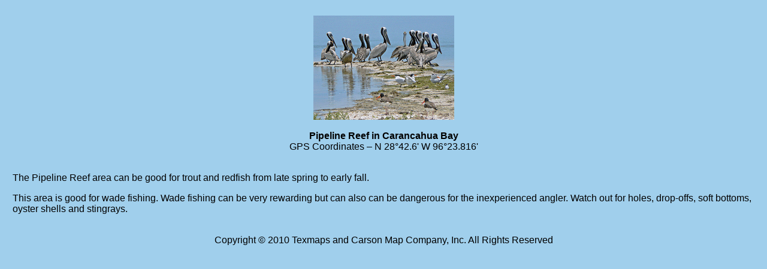

--- FILE ---
content_type: text/html
request_url: http://www.stxmaps.com/go/2344.html
body_size: 1370
content:
<!DOCTYPE HTML PUBLIC "-//W3C//DTD HTML 4.01 Transitional//EN" "http://www.w3.org/TR/html4/loose.dtd">
<html>
<head>
<meta http-equiv="Content-Type" content="text/html; charset=iso-8859-1">
<title>Pipeline Reef in Carancahua Bay</title>
<link href="../css/miniwebs.css" rel="stylesheet" type="text/css">
</head>
<body bgcolor="#a0cfec">
<table width="98%" border="0" cellspacing="0" cellpadding="0" align="center">
  <tr>
    <td>&nbsp;</td>
  </tr>
  <tr>
<td align="center"><img src="img/reef-sm.png" title="Map of Fishing spots around Pipeline Reef in Carancahua Bay"></td>
  </tr>
  <tr>
    <td>&nbsp;</td>
  </tr>
  <tr>
<td align="center"><strong>Pipeline Reef in Carancahua Bay</strong></td>
  </tr>
  <tr>
<td align="center">GPS Coordinates – N 28°42.6'   W 96°23.816'</td>
  </tr>
  <tr>
    <td>&nbsp;</td>
  </tr>  <tr>
<td><p>The Pipeline Reef area can be good for trout and redfish from late spring to early fall. </p><p>This area is good for wade fishing. Wade fishing can be very rewarding but can also can be dangerous for the inexperienced angler. Watch out for holes, drop-offs, soft bottoms, oyster shells and stingrays. </p>
  </td></tr>
  <tr>
    <td>&nbsp;</td>
  </tr>
  <tr>
<td align="center">Copyright © 2010 Texmaps and Carson Map Company, Inc. All Rights Reserved</td>
  </tr>
</table>
</body>
</html>
